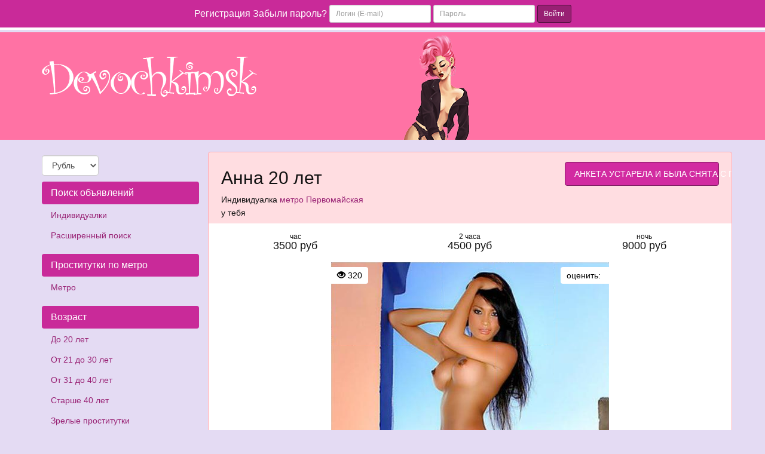

--- FILE ---
content_type: text/html; charset=UTF-8
request_url: https://devochkimsk.net/anket/11567
body_size: 9435
content:
<!DOCTYPE html><html lang="ru"> <head> <meta charset="utf-8"> <meta http-equiv="content-type" content="text/html; charset=utf-8" /> <title>Проститутка Анна из Москвы, Id 11567, 170см | devochkimsk.net</title> <link rel="icon" href="//static.devochkimsk.net/v1/dvchk/favicon.ico" type="image/x-icon"/><link rel="shortcut icon" href="//static.devochkimsk.net/v1/dvchk/favicon.ico" type="image/x-icon"/> <base href="https://devochkimsk.net/anket/11567"></base> <script type="text/javascript">var auth_domain = "https://dvchk.auth.devochkimsk.net";</script> <link rel="preload" href="//static.devochkimsk.net/min/all_sqvnsf.css" as="style"> <link rel="stylesheet" type="text/css" href="//static.devochkimsk.net/min/all_sqvnsf.css" media="all"></link> <link rel="preload" href="//static.devochkimsk.net/min/all_16idy87.js" as="script"> <link rel="preload" href="//static.devochkimsk.net/min/scripts/www_v1/main/ads/view/view.js" as="script"> <link rel="preload" href="//static.devochkimsk.net/min/js/jquery.rateit.js" as="script"> <link rel="preload" href="//static.devochkimsk.net/min/css/jquery.rateit.css" as="style"> <link rel="preload" href="//static.devochkimsk.net/min/scripts/www_v1/main/ads/view/rate.js" as="script"> <link rel="canonical" href="https://devochkimsk.net//anket/11567" /> <link rel="preload" href="//static.devochkimsk.net/min/prf_v4lhi0.js" as="script"> <meta http-equiv="X-UA-Compatible" content="IE=edge"> <meta name="viewport" content="width=device-width, initial-scale=1"> <meta name="keywords" content="" /><meta name="description" content="Шлюха Анна (id 11567) - из города Москва - Привет-привет! Буду рада помочь тебе как следует расслабиться и поразвлечься. Это будет потрясающе классный акт любви половой. Безумие страсти [...]<br /> - devochkimsk.net" /> <!-- HTML5 Shim and Respond.js IE8 support of HTML5 elements and media queries --> <!-- WARNING: Respond.js doesn't work if you view the page via file:// --> <!--[if lt IE 9]> <script src="https://oss.maxcdn.com/libs/html5shiv/3.7.0/html5shiv.js"></script> <script src="https://oss.maxcdn.com/libs/respond.js/1.4.2/respond.min.js"></script> <![endif]--> </head> <body> <div class="navbar navbar-inverse navbar-fixed-top" role="navigation"> <div class="container"> <div class="float_right nocjs js-hidden"> Для того чтобы авторизироваться включите в настройках браузера Javascript и Cookies</div> <span class=" nojs-hidden"> <div class="navbar-header"> <button type="button" class="navbar-toggle" data-toggle="collapse" data-target="#bs-example-navbar-collapse-1"> <span class="sr-only">Toggle navigation</span> Авторизация </button> </div> <!-- Collect the nav links, forms, and other content for toggling --> <div class="collapse navbar-collapse" id="bs-example-navbar-collapse-1"> <form class="form-inline auth" role="form" action="/system/ajax?_dir=%2Fuser%2Fauthorization&_token=07f3bda4e080bf5c229fd69d2297baf4" method="post" data-ajax="iframe" data-prefix="login" data-callback="reload"> <div class="form-group"> <a href="/registration/form-advertiser">Регистрация</a> <a href="/recovery">Забыли пароль?</a> </div> <div class="form-group"> <input type="email" class="form-control input-sm" id="auth-login" name="login" placeholder="Логин (E-mail)" /> </div> <div class="form-group"> <input type="password" class="form-control input-sm" id="auth-password" name="password" placeholder="Пароль" /> </div> <button type="submit" class="btn btn-sm btn-warning">Войти</button> </form> </div> </span> </div> </div> <div class="headliner"> <div class="container"> <div class="row"> <div class="col-md-12"> <div class="logohead"> <a class="logo" href="/"> <img class="img-responsive" src="https://static.devochkimsk.net/v1/dvchk/img/logo.png" width="360" height="150" title="проститутки Москва devochkimsk.net" alt="проститутки Москва devochkimsk.net"/> </a> </div> </div> </div> </div> </div> <div class="container"> <div class="row"> <div class="col-md-3"> <div class="row"> <div class="container"> <div class="dropdown curr" data-ajax="/system/ajax?_dir=%2Fmain%2Fcurrencies&_file=save&_token=07f3bda4e080bf5c229fd69d2297baf4" data-callback="reload"> <select name="currency" data-autosubmit class="form-control" tabindex="-1"> <option value="eur">Евро</option> <option value="rur" selected="selected">Рубль</option> <option value="usd">Доллар</option> </select> </div> </div> </div> <div class="navbar-header"> <button type="button" class="navbar-toggle sidemenubtn" data-toggle="collapse" data-target="#bs-navbar-collapse-2"> <span class="sr-only">Toggle navigation</span> Разделы сайта </button> </div> <div class="collapse navbar-collapse sidemenu" id="bs-navbar-collapse-2"> <p class="lead">Поиск объявлений</p> <ul class="nav nav-pills nav-stacked"> <li class=""> <a href="/">Индивидуалки</a> </li> <li class=""> <a href="/ads/search">Расширенный поиск</a> </li> </ul> <p class="lead">Проститутки по метро</p> <ul class="nav nav-pills nav-stacked"> <li class=""> <a href="/ankets/metro">Метро</a> </li> </ul> <p class="lead">Возраст</p> <ul class="nav nav-pills nav-stacked"> <li class=""> <a href="/ankets/age20">До 20 лет</a> </li> <li class=""> <a href="/ankets/age30">От 21 до 30 лет</a> </li> <li class=""> <a href="/ankets/age40">От 31 до 40 лет</a> </li> <li class=""> <a href="/ankets/age40above">Старше 40 лет</a> </li> <li class=""> <a href="/ankets/mature">Зрелые проститутки</a> </li> <li class=""> <a href="/ankets/matures">Старые проститутки</a> </li> </ul> <p class="lead">Ценовые категории</p> <ul class="nav nav-pills nav-stacked"> <li class=""> <a href="/ankets/cheap">Дешевые проститутки</a> </li> <li class=""> <a href="/ankets/price3500">От 2500 до 3500 руб</a> </li> <li class=""> <a href="/ankets/price3500up">3500 руб и более</a> </li> <li class=""> <a href="/ankets/vip">Элитные-VIP проститутки</a> </li> </ul> <p class="lead">Проверенные</p> <ul class="nav nav-pills nav-stacked"> <li class=""> <a href="/ankets/admincheck">Проверено администрацией</a> </li> </ul> <p class="lead">Объявления</p> <ul class="nav nav-pills nav-stacked"> <li class=""> <a href="/ankets/newank">Новые анкеты проституток</a> </li> <li class=""> <a href="/ankets/video">Объявления с видео</a> </li> <li class=""> <a href="/ankets/shemale">Трансы проститутки</a> </li> <li class=""> <a href="/ankets/girls">Подружки проститутки</a> </li> <li class=""> <a href="/ankets/pair">Пары проститутки</a> </li> </ul> <p class="lead">Этнос</p> <ul class="nav nav-pills nav-stacked"> <li class=""> <a href="/ankets/eastern">Проститутки азиатки</a> </li> <li class=""> <a href="/ankets/black">Проститутки негритянки</a> </li> </ul> <p class="lead">Телосложение</p> <ul class="nav nav-pills nav-stacked"> <li class=""> <a href="/ankets/hudie">Худые проститутки</a> </li> <li class=""> <a href="/ankets/tolstie">Толстые проститутки</a> </li> </ul> <p class="lead">Экстримальные услуги</p> <ul class="nav nav-pills nav-stacked"> <li class=""> <a href="/ankets/zolotoy_dozhd">Золотой дождь</a> </li> <li class=""> <a href="/ankets/strapon">Страпон</a> </li> <li class=""> <a href="/ankets/kopro">Копро</a> </li> <li class=""> <a href="/ankets/anal_fisting">Фистинг анальный</a> </li> <li class=""> <a href="/ankets/fisting_classic">Фистинг классический</a> </li> </ul> <p class="lead">Стриптиз</p> <ul class="nav nav-pills nav-stacked"> <li class=""> <a href="/ankets/striptiz_profy">Стриптиз профи</a> </li> <li class=""> <a href="/ankets/striptiz_ne_profy">Стриптиз не профи</a> </li> <li class=""> <a href="/ankets/lesbi_otkrovennoe">Лесби откровенное</a> </li> <li class=""> <a href="/ankets/lesbi_shou_legkoe">Лесби-шоу легкое</a> </li> </ul> <p class="lead">Секс</p> <ul class="nav nav-pills nav-stacked"> <li class=""> <a href="/ankets/klassicheskiy_sex">Классический секс</a> </li> <li class=""> <a href="/ankets/anal_sex">Анальный секс</a> </li> <li class=""> <a href="/ankets/gruppovoy_sex">Групповой секс</a> </li> <li class=""> <a href="/ankets/minet">Минет</a> </li> <li class=""> <a href="/ankets/kunnilingus">Куннилингус</a> </li> </ul> <p class="lead">Массаж</p> <ul class="nav nav-pills nav-stacked"> <li class=""> <a href="/ankets/klassicheskiy_massage">Классический массаж</a> </li> <li class=""> <a href="/ankets/massage_profy">Профессиональный массаж</a> </li> <li class=""> <a href="/ankets/rasslablyayushiy_massage">Расслабляющий массаж</a> </li> <li class=""> <a href="/ankets/tajskij_massage">Тайский массаж</a> </li> <li class=""> <a href="/ankets/eroticheskiy_massage">Эротический массаж</a> </li> <li class=""> <a href="/ankets/vetka_sakury">Ветка сакуры</a> </li> </ul> <p class="lead">Интим карта</p> <ul class="nav nav-pills nav-stacked"> <li class=""> <a href="/ads/map">Интим карта</a> </li> </ul> <p class="lead">Для посредников</p> <ul class="nav nav-pills nav-stacked"> <li class=""> <a href="/auth/add">Добавить объявление</a> </li> <li class=""> <a href="/auth">Вход для посредников</a> </li> <li class=""> <a href="/registration/form-advertiser">Регистрация посредников</a> </li> <li class=""> <a href="/info">Информация посредникам</a> </li> </ul> <p class="lead">Пользователи</p> <ul class="nav nav-pills nav-stacked"> <li class=""> <a href="/info">Информация пользователям</a> </li> </ul> <p class="lead">Дополнительно</p> <ul class="nav nav-pills nav-stacked"> <li class=""> <a href="/content/webmoneypay">Оплата через WebMoney</a> </li> <li class=""> <a href="/content/contacts">Контакты</a> </li> </ul> </div> </div> <div class="col-md-9"> <div class="row"> <div class="item-view"> <div class="thumbnail"> <div class="topcaption"> <div class="col-sm-8 col-lg-8 col-md-8"> <div class="about"> <h1 class="h2">Анна 20 лет</h1> <p>Индивидуалка <a href="/ankets/metro/pervomayskay" title="Проститутки Первомайская">метро Первомайская</a></p> <p>у тебя</p> </div> </div> <div class="col-sm-4 col-lg-4 col-md-4 phone"> <span class="phonebox"> АНКЕТА УСТАРЕЛА И БЫЛА СНЯТА С ПОКАЗА </span> </div> </div> <div class="row priceline prov"> <div class="col-sm-4 col-lg-4 col-md-4"> <div class="h4 pull-right"> <div class="ttime">час</div> 3500 руб </div> </div> <div class="col-sm-4 col-lg-4 col-md-4"> <div class="h4 pull-right"> <div class="ttime">2 часа</div> 4500 руб </div> </div> <div class="col-sm-4 col-lg-4 col-md-4"> <div class="h4 pull-right"> <div class="ttime">ночь</div> 9000 руб </div> </div> </div> <div class="bigwrap"> <div class="bigphoto"> <div class="socialpanel views"> <span class="glyphicon glyphicon-eye-open"></span>&nbsp;320 </div> <div class="socialpanel" id="ad-vote-box" data-vote-url="/system/ajax?_dir=%2Fmain%2Fads%2Fview&_file=vote&_token=07f3bda4e080bf5c229fd69d2297baf4"> <div class="display_inlineblock left"> оценить: </div> <div class="rating_overlay display_inlineblock left"> <div class="current_rating"></div> <div class="full_rating"></div> </div> <div class="clear"></div> </div> <div class="photo-main"> <style type="text/css">._si-3c2be3 {width:465px;height:700px;position:relative;}._si-3c2be3 div{position:absolute;width:93px;height:140px;}._si-3c2be3._bg div{background-image:url('https://static.devochkimsk.net/photo/b/f/c/bfce169e64f492ec_875_700.jpg');}._si-3c2be3 ._s0{left:93px;top:420px;background-position:-3px -3px;} ._si-3c2be3 ._s1{left:186px;top:280px;background-position:-3px -149px;} ._si-3c2be3 ._s2{left:279px;top:0px;background-position:-3px -295px;} ._si-3c2be3 ._s3{left:372px;top:280px;background-position:-3px -441px;} ._si-3c2be3 ._s4{left:279px;top:420px;background-position:-3px -587px;} ._si-3c2be3 ._s5{left:372px;top:0px;background-position:-102px -3px;} ._si-3c2be3 ._s6{left:0px;top:0px;background-position:-102px -149px;} ._si-3c2be3 ._s7{left:93px;top:0px;background-position:-102px -295px;} ._si-3c2be3 ._s8{left:0px;top:420px;background-position:-102px -441px;} ._si-3c2be3 ._s9{left:93px;top:560px;background-position:-102px -587px;} ._si-3c2be3 ._s10{left:0px;top:140px;background-position:-201px -3px;} ._si-3c2be3 ._s11{left:93px;top:280px;background-position:-201px -149px;} ._si-3c2be3 ._s12{left:372px;top:420px;background-position:-201px -295px;} ._si-3c2be3 ._s13{left:186px;top:420px;background-position:-201px -441px;} ._si-3c2be3 ._s14{left:279px;top:280px;background-position:-201px -587px;} ._si-3c2be3 ._s15{left:279px;top:560px;background-position:-300px -3px;} ._si-3c2be3 ._s16{left:186px;top:140px;background-position:-300px -149px;} ._si-3c2be3 ._s17{left:186px;top:0px;background-position:-300px -295px;} ._si-3c2be3 ._s18{left:372px;top:560px;background-position:-300px -441px;} ._si-3c2be3 ._s19{left:0px;top:280px;background-position:-300px -587px;} ._si-3c2be3 ._s20{left:372px;top:140px;background-position:-399px -3px;} ._si-3c2be3 ._s21{left:0px;top:560px;background-position:-399px -149px;} ._si-3c2be3 ._s22{left:186px;top:560px;background-position:-399px -295px;} ._si-3c2be3 ._s23{left:279px;top:140px;background-position:-399px -441px;} ._si-3c2be3 ._s24{left:93px;top:140px;background-position:-399px -587px;} </style><div class="photoslices _si-3c2be3" data-class="_bg"><div class="_s0"></div><div class="_s1"></div><div class="_s2"></div><div class="_s3"></div><div class="_s4"></div><div class="_s5"></div><div class="_s6"></div><div class="_s7"></div><div class="_s8"></div><div class="_s9"></div><div class="_s10"></div><div class="_s11"></div><div class="_s12"></div><div class="_s13"></div><div class="_s14"></div><div class="_s15"></div><div class="_s16"></div><div class="_s17"></div><div class="_s18"></div><div class="_s19"></div><div class="_s20"></div><div class="_s21"></div><div class="_s22"></div><div class="_s23"></div><div class="_s24"></div></div> </div> </div> <div class="clear"></div> </div> <div class="row photolist slide_custom_pager photos"> <div class="col-xs-6 col-lg-3 photo" data-url="/system/ajax?_dir=%2Fmain%2Fads%2Fview&_file=photo&id=7882&_token=07f3bda4e080bf5c229fd69d2297baf4"> <a href="javascript:void(0)"> <style type="text/css">._si-aa2446 {width:140px;height:140px;position:relative;}._si-aa2446 div{position:absolute;width:28px;height:28px;}._si-aa2446._bg div{background-image:url('https://static.devochkimsk.net/photo/a/4/6/a46233f7fa916ea1_142x142.jpg');}._si-aa2446 ._s0{left:112px;top:56px;background-position:-3px -3px;} ._si-aa2446 ._s1{left:28px;top:112px;background-position:-3px -37px;} ._si-aa2446 ._s2{left:56px;top:28px;background-position:-3px -71px;} ._si-aa2446 ._s3{left:0px;top:0px;background-position:-3px -105px;} ._si-aa2446 ._s4{left:84px;top:28px;background-position:-3px -139px;} ._si-aa2446 ._s5{left:112px;top:84px;background-position:-37px -3px;} ._si-aa2446 ._s6{left:28px;top:56px;background-position:-37px -37px;} ._si-aa2446 ._s7{left:112px;top:28px;background-position:-37px -71px;} ._si-aa2446 ._s8{left:112px;top:112px;background-position:-37px -105px;} ._si-aa2446 ._s9{left:56px;top:84px;background-position:-37px -139px;} ._si-aa2446 ._s10{left:84px;top:0px;background-position:-71px -3px;} ._si-aa2446 ._s11{left:0px;top:56px;background-position:-71px -37px;} ._si-aa2446 ._s12{left:28px;top:0px;background-position:-71px -71px;} ._si-aa2446 ._s13{left:0px;top:112px;background-position:-71px -105px;} ._si-aa2446 ._s14{left:84px;top:56px;background-position:-71px -139px;} ._si-aa2446 ._s15{left:28px;top:28px;background-position:-105px -3px;} ._si-aa2446 ._s16{left:56px;top:56px;background-position:-105px -37px;} ._si-aa2446 ._s17{left:0px;top:84px;background-position:-105px -71px;} ._si-aa2446 ._s18{left:84px;top:84px;background-position:-105px -105px;} ._si-aa2446 ._s19{left:56px;top:0px;background-position:-105px -139px;} ._si-aa2446 ._s20{left:84px;top:112px;background-position:-139px -3px;} ._si-aa2446 ._s21{left:56px;top:112px;background-position:-139px -37px;} ._si-aa2446 ._s22{left:112px;top:0px;background-position:-139px -71px;} ._si-aa2446 ._s23{left:0px;top:28px;background-position:-139px -105px;} ._si-aa2446 ._s24{left:28px;top:84px;background-position:-139px -139px;} </style><div class="photoslices _si-aa2446" data-class="_bg"><div class="_s0"></div><div class="_s1"></div><div class="_s2"></div><div class="_s3"></div><div class="_s4"></div><div class="_s5"></div><div class="_s6"></div><div class="_s7"></div><div class="_s8"></div><div class="_s9"></div><div class="_s10"></div><div class="_s11"></div><div class="_s12"></div><div class="_s13"></div><div class="_s14"></div><div class="_s15"></div><div class="_s16"></div><div class="_s17"></div><div class="_s18"></div><div class="_s19"></div><div class="_s20"></div><div class="_s21"></div><div class="_s22"></div><div class="_s23"></div><div class="_s24"></div></div> </a> </div> <div class="col-xs-6 col-lg-3 photo current" data-url="/system/ajax?_dir=%2Fmain%2Fads%2Fview&_file=photo&id=7883&_token=07f3bda4e080bf5c229fd69d2297baf4"> <a href="javascript:void(0)"> <style type="text/css">._si-49235b {width:140px;height:140px;position:relative;}._si-49235b div{position:absolute;width:28px;height:28px;}._si-49235b._bg div{background-image:url('https://static.devochkimsk.net/photo/b/f/c/bfce169e64f492ec_142x142.jpg');}._si-49235b ._s0{left:28px;top:84px;background-position:-3px -3px;} ._si-49235b ._s1{left:56px;top:56px;background-position:-3px -37px;} ._si-49235b ._s2{left:84px;top:0px;background-position:-3px -71px;} ._si-49235b ._s3{left:112px;top:56px;background-position:-3px -105px;} ._si-49235b ._s4{left:84px;top:84px;background-position:-3px -139px;} ._si-49235b ._s5{left:112px;top:0px;background-position:-37px -3px;} ._si-49235b ._s6{left:0px;top:0px;background-position:-37px -37px;} ._si-49235b ._s7{left:28px;top:0px;background-position:-37px -71px;} ._si-49235b ._s8{left:0px;top:84px;background-position:-37px -105px;} ._si-49235b ._s9{left:28px;top:112px;background-position:-37px -139px;} ._si-49235b ._s10{left:0px;top:28px;background-position:-71px -3px;} ._si-49235b ._s11{left:28px;top:56px;background-position:-71px -37px;} ._si-49235b ._s12{left:112px;top:84px;background-position:-71px -71px;} ._si-49235b ._s13{left:56px;top:84px;background-position:-71px -105px;} ._si-49235b ._s14{left:84px;top:56px;background-position:-71px -139px;} ._si-49235b ._s15{left:84px;top:112px;background-position:-105px -3px;} ._si-49235b ._s16{left:56px;top:28px;background-position:-105px -37px;} ._si-49235b ._s17{left:56px;top:0px;background-position:-105px -71px;} ._si-49235b ._s18{left:112px;top:112px;background-position:-105px -105px;} ._si-49235b ._s19{left:0px;top:56px;background-position:-105px -139px;} ._si-49235b ._s20{left:112px;top:28px;background-position:-139px -3px;} ._si-49235b ._s21{left:0px;top:112px;background-position:-139px -37px;} ._si-49235b ._s22{left:56px;top:112px;background-position:-139px -71px;} ._si-49235b ._s23{left:84px;top:28px;background-position:-139px -105px;} ._si-49235b ._s24{left:28px;top:28px;background-position:-139px -139px;} </style><div class="photoslices _si-49235b" data-class="_bg"><div class="_s0"></div><div class="_s1"></div><div class="_s2"></div><div class="_s3"></div><div class="_s4"></div><div class="_s5"></div><div class="_s6"></div><div class="_s7"></div><div class="_s8"></div><div class="_s9"></div><div class="_s10"></div><div class="_s11"></div><div class="_s12"></div><div class="_s13"></div><div class="_s14"></div><div class="_s15"></div><div class="_s16"></div><div class="_s17"></div><div class="_s18"></div><div class="_s19"></div><div class="_s20"></div><div class="_s21"></div><div class="_s22"></div><div class="_s23"></div><div class="_s24"></div></div> </a> </div> <div class="col-xs-6 col-lg-3 photo" data-url="/system/ajax?_dir=%2Fmain%2Fads%2Fview&_file=photo&id=7884&_token=07f3bda4e080bf5c229fd69d2297baf4"> <a href="javascript:void(0)"> <style type="text/css">._si-efc072 {width:140px;height:140px;position:relative;}._si-efc072 div{position:absolute;width:28px;height:28px;}._si-efc072._bg div{background-image:url('https://static.devochkimsk.net/photo/d/0/d/d0d6a718dcd22e04_142x142.jpg');}._si-efc072 ._s0{left:56px;top:56px;background-position:-3px -3px;} ._si-efc072 ._s1{left:0px;top:112px;background-position:-3px -37px;} ._si-efc072 ._s2{left:0px;top:0px;background-position:-3px -71px;} ._si-efc072 ._s3{left:28px;top:28px;background-position:-3px -105px;} ._si-efc072 ._s4{left:112px;top:56px;background-position:-3px -139px;} ._si-efc072 ._s5{left:112px;top:84px;background-position:-37px -3px;} ._si-efc072 ._s6{left:28px;top:56px;background-position:-37px -37px;} ._si-efc072 ._s7{left:0px;top:56px;background-position:-37px -71px;} ._si-efc072 ._s8{left:112px;top:112px;background-position:-37px -105px;} ._si-efc072 ._s9{left:28px;top:112px;background-position:-37px -139px;} ._si-efc072 ._s10{left:56px;top:28px;background-position:-71px -3px;} ._si-efc072 ._s11{left:56px;top:112px;background-position:-71px -37px;} ._si-efc072 ._s12{left:28px;top:0px;background-position:-71px -71px;} ._si-efc072 ._s13{left:84px;top:112px;background-position:-71px -105px;} ._si-efc072 ._s14{left:0px;top:84px;background-position:-71px -139px;} ._si-efc072 ._s15{left:56px;top:0px;background-position:-105px -3px;} ._si-efc072 ._s16{left:84px;top:56px;background-position:-105px -37px;} ._si-efc072 ._s17{left:112px;top:28px;background-position:-105px -71px;} ._si-efc072 ._s18{left:56px;top:84px;background-position:-105px -105px;} ._si-efc072 ._s19{left:28px;top:84px;background-position:-105px -139px;} ._si-efc072 ._s20{left:84px;top:84px;background-position:-139px -3px;} ._si-efc072 ._s21{left:112px;top:0px;background-position:-139px -37px;} ._si-efc072 ._s22{left:84px;top:0px;background-position:-139px -71px;} ._si-efc072 ._s23{left:0px;top:28px;background-position:-139px -105px;} ._si-efc072 ._s24{left:84px;top:28px;background-position:-139px -139px;} </style><div class="photoslices _si-efc072" data-class="_bg"><div class="_s0"></div><div class="_s1"></div><div class="_s2"></div><div class="_s3"></div><div class="_s4"></div><div class="_s5"></div><div class="_s6"></div><div class="_s7"></div><div class="_s8"></div><div class="_s9"></div><div class="_s10"></div><div class="_s11"></div><div class="_s12"></div><div class="_s13"></div><div class="_s14"></div><div class="_s15"></div><div class="_s16"></div><div class="_s17"></div><div class="_s18"></div><div class="_s19"></div><div class="_s20"></div><div class="_s21"></div><div class="_s22"></div><div class="_s23"></div><div class="_s24"></div></div> </a> </div> <div class="col-xs-6 col-lg-3 photo" data-url="/system/ajax?_dir=%2Fmain%2Fads%2Fview&_file=photo&id=7885&_token=07f3bda4e080bf5c229fd69d2297baf4"> <a href="javascript:void(0)"> <style type="text/css">._si-785bd2 {width:140px;height:140px;position:relative;}._si-785bd2 div{position:absolute;width:28px;height:28px;}._si-785bd2._bg div{background-image:url('https://static.devochkimsk.net/photo/9/0/f/90f9a9992f0f8ee6_142x142.jpg');}._si-785bd2 ._s0{left:56px;top:28px;background-position:-3px -3px;} ._si-785bd2 ._s1{left:0px;top:84px;background-position:-3px -37px;} ._si-785bd2 ._s2{left:28px;top:28px;background-position:-3px -71px;} ._si-785bd2 ._s3{left:56px;top:56px;background-position:-3px -105px;} ._si-785bd2 ._s4{left:112px;top:56px;background-position:-3px -139px;} ._si-785bd2 ._s5{left:0px;top:112px;background-position:-37px -3px;} ._si-785bd2 ._s6{left:84px;top:56px;background-position:-37px -37px;} ._si-785bd2 ._s7{left:56px;top:112px;background-position:-37px -71px;} ._si-785bd2 ._s8{left:84px;top:0px;background-position:-37px -105px;} ._si-785bd2 ._s9{left:0px;top:0px;background-position:-37px -139px;} ._si-785bd2 ._s10{left:28px;top:56px;background-position:-71px -3px;} ._si-785bd2 ._s11{left:0px;top:56px;background-position:-71px -37px;} ._si-785bd2 ._s12{left:28px;top:112px;background-position:-71px -71px;} ._si-785bd2 ._s13{left:28px;top:0px;background-position:-71px -105px;} ._si-785bd2 ._s14{left:56px;top:0px;background-position:-71px -139px;} ._si-785bd2 ._s15{left:28px;top:84px;background-position:-105px -3px;} ._si-785bd2 ._s16{left:112px;top:0px;background-position:-105px -37px;} ._si-785bd2 ._s17{left:84px;top:28px;background-position:-105px -71px;} ._si-785bd2 ._s18{left:112px;top:28px;background-position:-105px -105px;} ._si-785bd2 ._s19{left:0px;top:28px;background-position:-105px -139px;} ._si-785bd2 ._s20{left:56px;top:84px;background-position:-139px -3px;} ._si-785bd2 ._s21{left:112px;top:112px;background-position:-139px -37px;} ._si-785bd2 ._s22{left:112px;top:84px;background-position:-139px -71px;} ._si-785bd2 ._s23{left:84px;top:84px;background-position:-139px -105px;} ._si-785bd2 ._s24{left:84px;top:112px;background-position:-139px -139px;} </style><div class="photoslices _si-785bd2" data-class="_bg"><div class="_s0"></div><div class="_s1"></div><div class="_s2"></div><div class="_s3"></div><div class="_s4"></div><div class="_s5"></div><div class="_s6"></div><div class="_s7"></div><div class="_s8"></div><div class="_s9"></div><div class="_s10"></div><div class="_s11"></div><div class="_s12"></div><div class="_s13"></div><div class="_s14"></div><div class="_s15"></div><div class="_s16"></div><div class="_s17"></div><div class="_s18"></div><div class="_s19"></div><div class="_s20"></div><div class="_s21"></div><div class="_s22"></div><div class="_s23"></div><div class="_s24"></div></div> </a> </div> <div class="col-xs-6 col-lg-3 photo" data-url="/system/ajax?_dir=%2Fmain%2Fads%2Fview&_file=photo&id=7886&_token=07f3bda4e080bf5c229fd69d2297baf4"> <a href="javascript:void(0)"> <style type="text/css">._si-ba9cac {width:140px;height:140px;position:relative;}._si-ba9cac div{position:absolute;width:28px;height:28px;}._si-ba9cac._bg div{background-image:url('https://static.devochkimsk.net/photo/7/b/f/7bfb0c1edb757a67_142x142.jpg');}._si-ba9cac ._s0{left:56px;top:28px;background-position:-3px -3px;} ._si-ba9cac ._s1{left:28px;top:84px;background-position:-3px -37px;} ._si-ba9cac ._s2{left:112px;top:112px;background-position:-3px -71px;} ._si-ba9cac ._s3{left:84px;top:0px;background-position:-3px -105px;} ._si-ba9cac ._s4{left:112px;top:84px;background-position:-3px -139px;} ._si-ba9cac ._s5{left:0px;top:28px;background-position:-37px -3px;} ._si-ba9cac ._s6{left:112px;top:28px;background-position:-37px -37px;} ._si-ba9cac ._s7{left:28px;top:112px;background-position:-37px -71px;} ._si-ba9cac ._s8{left:0px;top:56px;background-position:-37px -105px;} ._si-ba9cac ._s9{left:84px;top:56px;background-position:-37px -139px;} ._si-ba9cac ._s10{left:56px;top:0px;background-position:-71px -3px;} ._si-ba9cac ._s11{left:84px;top:84px;background-position:-71px -37px;} ._si-ba9cac ._s12{left:0px;top:84px;background-position:-71px -71px;} ._si-ba9cac ._s13{left:84px;top:112px;background-position:-71px -105px;} ._si-ba9cac ._s14{left:112px;top:0px;background-position:-71px -139px;} ._si-ba9cac ._s15{left:0px;top:112px;background-position:-105px -3px;} ._si-ba9cac ._s16{left:56px;top:56px;background-position:-105px -37px;} ._si-ba9cac ._s17{left:112px;top:56px;background-position:-105px -71px;} ._si-ba9cac ._s18{left:56px;top:112px;background-position:-105px -105px;} ._si-ba9cac ._s19{left:0px;top:0px;background-position:-105px -139px;} ._si-ba9cac ._s20{left:28px;top:0px;background-position:-139px -3px;} ._si-ba9cac ._s21{left:28px;top:56px;background-position:-139px -37px;} ._si-ba9cac ._s22{left:84px;top:28px;background-position:-139px -71px;} ._si-ba9cac ._s23{left:28px;top:28px;background-position:-139px -105px;} ._si-ba9cac ._s24{left:56px;top:84px;background-position:-139px -139px;} </style><div class="photoslices _si-ba9cac" data-class="_bg"><div class="_s0"></div><div class="_s1"></div><div class="_s2"></div><div class="_s3"></div><div class="_s4"></div><div class="_s5"></div><div class="_s6"></div><div class="_s7"></div><div class="_s8"></div><div class="_s9"></div><div class="_s10"></div><div class="_s11"></div><div class="_s12"></div><div class="_s13"></div><div class="_s14"></div><div class="_s15"></div><div class="_s16"></div><div class="_s17"></div><div class="_s18"></div><div class="_s19"></div><div class="_s20"></div><div class="_s21"></div><div class="_s22"></div><div class="_s23"></div><div class="_s24"></div></div> </a> </div> </div> <div class="row param"> <div class="col-xs-6 col-sm-3 col-lg-3 col-md-3"> <div class="h4 pull-right"> <div class="ttime">возраст</div> <span class="tval">20</span> </div> </div> <div class="col-xs-6 col-sm-3 col-lg-3 col-md-3"> <div class="h4 pull-right"> <div class="ttime">рост</div> <span class="tval">170</span> </div> </div> <div class="col-xs-6 col-sm-3 col-lg-3 col-md-3"> <div class="h4 pull-right"> <div class="ttime">вес</div> <span class="tval">50</span> </div> </div> <div class="col-xs-6 col-sm-3 col-lg-3 col-md-3"> <div class="h4 pull-right"> <div class="ttime">грудь</div> <span class="tval">3</span> </div> </div> </div> <div class="row msg"> Привет-привет! Буду рада помочь тебе как следует расслабиться и поразвлечься. Это будет потрясающе классный акт любви половой. Безумие страсти [...] </div> <div class="row priceline prov"> <div class="ccol-sm-4 col-lg-4 col-md-4"> &nbsp; </div> <div class="col-sm-4 col-lg-4 col-md-4 phone" > <span class="phonebox"> АНКЕТА УСТАРЕЛА И БЫЛА СНЯТА С ПОКАЗА </span> </div> <div class="col-sm-4 col-lg-4 col-md-4"> &nbsp; </div> </div> </div> <div class="thumbnail"> <div class="row param"> <div class="col-sm-12 col-lg-12 col-md-12 serv"> <h2 class="h2">Услуги</h2> </div> </div> <div class="row priceline prov serv"> <div class="col-sm-12 col-lg-12 col-md-12 serv"> <h3>Основные</h3> </div> <div class="col-sm-4 col-lg-4 col-md-4"> <span class="service"><span class="glyphicon glyphicon-ok-circle"></span> Секс классический</span> </div> <div class="col-sm-4 col-lg-4 col-md-4"> <span class="service"><span class="glyphicon glyphicon-ok-circle"></span> Минет</span> </div> <div class="col-sm-4 col-lg-4 col-md-4"> <span class="service"><span class="glyphicon glyphicon-ok-circle"></span> Секс групповой</span> </div> <div class="col-sm-4 col-lg-4 col-md-4"> <span class="service"><span class="glyphicon glyphicon-ok-circle"></span> Куннилингус</span> </div> <div class="col-sm-12 col-lg-12 col-md-12 serv"> <h3>Дополнительные</h3> </div> <div class="col-sm-4 col-lg-4 col-md-4"> <span class="service"><span class="glyphicon glyphicon-ok-circle"></span> Эскорт</span> </div> <div class="col-sm-4 col-lg-4 col-md-4"> <span class="service"><span class="glyphicon glyphicon-ok-circle"></span> Услуги девушкам</span> </div> <div class="col-sm-4 col-lg-4 col-md-4"> <span class="service"><span class="glyphicon glyphicon-ok-circle"></span> Услуги семейной паре</span> </div> <div class="col-sm-4 col-lg-4 col-md-4"> <span class="service"><span class="glyphicon glyphicon-ok-circle"></span> Услуги геям</span> </div> <div class="col-sm-4 col-lg-4 col-md-4"> <span class="service"><span class="glyphicon glyphicon-ok-circle"></span> Услуги в автомобиле</span> </div> <div class="col-sm-4 col-lg-4 col-md-4"> <span class="service"><span class="glyphicon glyphicon-ok-circle"></span> Ануслинг заказчику</span> </div> <div class="col-sm-4 col-lg-4 col-md-4"> <span class="service"><span class="glyphicon glyphicon-ok-circle"></span> Ануслинг исполнителю</span> </div> <div class="col-sm-4 col-lg-4 col-md-4"> <span class="service"><span class="glyphicon glyphicon-ok-circle"></span> Глубокий минет</span> </div> <div class="col-sm-4 col-lg-4 col-md-4"> <span class="service"><span class="glyphicon glyphicon-ok-circle"></span> Игрушки</span> </div> <div class="col-sm-4 col-lg-4 col-md-4"> <span class="service"><span class="glyphicon glyphicon-ok-circle"></span> Куннилингус заказчику</span> </div> <div class="col-sm-4 col-lg-4 col-md-4"> <span class="service"><span class="glyphicon glyphicon-ok-circle"></span> Окончание в рот</span> </div> <div class="col-sm-4 col-lg-4 col-md-4"> <span class="service"><span class="glyphicon glyphicon-ok-circle"></span> Окончание на грудь</span> </div> <div class="col-sm-4 col-lg-4 col-md-4"> <span class="service"><span class="glyphicon glyphicon-ok-circle"></span> Окончание на лицо</span> </div> <div class="col-sm-4 col-lg-4 col-md-4"> <span class="service"><span class="glyphicon glyphicon-ok-circle"></span> Ролевые игры</span> </div> <div class="col-sm-4 col-lg-4 col-md-4"> <span class="service"><span class="glyphicon glyphicon-ok-circle"></span> Урология</span> </div> <div class="col-sm-12 col-lg-12 col-md-12 serv"> <h3>Стриптиз</h3> </div> <div class="col-sm-4 col-lg-4 col-md-4"> <span class="service"><span class="glyphicon glyphicon-ok-circle"></span> Стриптиз не профи</span> </div> <div class="col-sm-12 col-lg-12 col-md-12 serv"> <h3>Массаж</h3> </div> <div class="col-sm-4 col-lg-4 col-md-4"> <span class="service"><span class="glyphicon glyphicon-ok-circle"></span> Классический</span> </div> <div class="col-sm-4 col-lg-4 col-md-4"> <span class="service"><span class="glyphicon glyphicon-ok-circle"></span> Точечный</span> </div> <div class="col-sm-4 col-lg-4 col-md-4"> <span class="service"><span class="glyphicon glyphicon-ok-circle"></span> Эротический</span> </div> <div class="col-sm-4 col-lg-4 col-md-4"> <span class="service"><span class="glyphicon glyphicon-ok-circle"></span> Расслабляющий</span> </div> <div class="col-sm-4 col-lg-4 col-md-4"> <span class="service"><span class="glyphicon glyphicon-ok-circle"></span> Тайский</span> </div> <div class="col-sm-4 col-lg-4 col-md-4"> <span class="service"><span class="glyphicon glyphicon-ok-circle"></span> Тантрический</span> </div> <div class="col-sm-4 col-lg-4 col-md-4"> <span class="service"><span class="glyphicon glyphicon-ok-circle"></span> Урологический</span> </div> <div class="col-sm-4 col-lg-4 col-md-4"> <span class="service"><span class="glyphicon glyphicon-ok-circle"></span> Шведский</span> </div> <div class="col-sm-4 col-lg-4 col-md-4"> <span class="service"><span class="glyphicon glyphicon-ok-circle"></span> Аква-пенный</span> </div> <div class="col-sm-4 col-lg-4 col-md-4"> <span class="service"><span class="glyphicon glyphicon-ok-circle"></span> Ветка сакуры</span> </div> <div class="col-sm-4 col-lg-4 col-md-4"> <span class="service"><span class="glyphicon glyphicon-ok-circle"></span> Древнеегипетский</span> </div> <div class="col-sm-12 col-lg-12 col-md-12 serv"> <h3>Садо-мазо</h3> </div> <div class="col-sm-4 col-lg-4 col-md-4"> <span class="service"><span class="glyphicon glyphicon-ok-circle"></span> Порка</span> </div> <div class="col-sm-4 col-lg-4 col-md-4"> <span class="service"><span class="glyphicon glyphicon-ok-circle"></span> Экстрим</span> </div> <div class="col-sm-4 col-lg-4 col-md-4"> <span class="service"><span class="glyphicon glyphicon-ok-circle"></span> Рабыня</span> </div> <div class="col-sm-4 col-lg-4 col-md-4"> <span class="service"><span class="glyphicon glyphicon-ok-circle"></span> Бандаж</span> </div> <div class="col-sm-12 col-lg-12 col-md-12 serv"> <h3>Экстрим</h3> </div> <div class="col-sm-4 col-lg-4 col-md-4"> <span class="service"><span class="glyphicon glyphicon-ok-circle"></span> Золотой дождь выдача</span> </div> <div class="col-sm-4 col-lg-4 col-md-4"> <span class="service"><span class="glyphicon glyphicon-ok-circle"></span> Золотой дождь прием</span> </div> <div class="col-sm-4 col-lg-4 col-md-4"> <span class="service"><span class="glyphicon glyphicon-ok-circle"></span> Страпон заказчику</span> </div> <div class="col-sm-4 col-lg-4 col-md-4"> <span class="service"><span class="glyphicon glyphicon-ok-circle"></span> Страпон исполнителю</span> </div> <div class="col-sm-4 col-lg-4 col-md-4"> <span class="service"><span class="glyphicon glyphicon-ok-circle"></span> Копро прием</span> </div> </div> </div> <div class="thumbnail"> <div class="row param"> <div class="col-sm-12 col-lg-12 col-md-12 serv"> <h3>На карте</h3> </div> </div> <div class="row map"> <div class="col-sm-12 col-lg-12 col-md-12" id="map_canvas" name="map_canvas" style="height: 450px; color: black;"></div> <div class="clr"></div> </div> </div> <h2 class="h3 revhead">Отзывы</h2> <div class="comments"> <a name="comments"></a> <div class="thumbnail review"> <div class="caption review"> <h4>Добавить отзыв</h4> <hr></hr> <p>Оставлять отзывы могут только авторизованные пользователи</p> <br /> </div> </div> </div> <p class="margintop_30px"> Анна. . 50 кг. 170 см. 3-й. глубокий минет, ануслинг заказчику, окончание в рот, куннилингус или окончание на лицо.</p> </div> </div> </div> </div> </div> <div class="container"> <hr> <footer> <div class="row"> <div class="col-lg-8"> <p>Copyright &copy; Devochkimsk.net 2026</p> </div> <div class="col-lg-4"> <!--LiveInternet counter--><script type="text/javascript"><!-- document.write("<a href='//www.liveinternet.ru/click' "+ "target=_blank><img src='//counter.yadro.ru/hit?t44.6;r"+ escape(document.referrer)+((typeof(screen)=="undefined")?"": ";s"+screen.width+"*"+screen.height+"*"+(screen.colorDepth? screen.colorDepth:screen.pixelDepth))+";u"+escape(document.URL)+ ";"+Math.random()+ "' alt='' title='LiveInternet' "+ "border='0' width='31' height='31'><\/a>") //--></script><!--/LiveInternet--> <!-- Piwik --> <script type="text/javascript"> var _paq = _paq || []; _paq.push(['trackPageView']); _paq.push(['enableLinkTracking']); (function() { var u="//piwik.systery.com/"; _paq.push(['setTrackerUrl', u+'piwik.php']); _paq.push(['setSiteId', 5]); var d=document, g=d.createElement('script'), s=d.getElementsByTagName('script')[0]; g.type='text/javascript'; g.async=true; g.defer=true; g.src=u+'piwik.js'; s.parentNode.insertBefore(g,s); })(); </script> <noscript><p><img src="//piwik.systery.com/piwik.php?idsite=5" style="border:0;" alt="" /></p></noscript> <!-- End Piwik Code --> <div class="right"> <img class="wm_lazyload" data-src="//www.webmoney.ru/img/icons/88x31_wm_blue_on_white_ru.png" width="88" height="31" /><br /> </div> <div class="right" style="width: 110px; text-align: center;"> <a href="//passport.webmoney.ru/asp/certview.asp?sid=2313126561&wmid=869801885892&sid253886bd6b903f0c69daf5f8d04c65b7" target="_blank" rel="nofollow"><img class="wm_lazyload" data-src="//www.webmoney.ru/img/icons/88x31_wm_v_blue_on_white_ru.png" title="Здесь находится аттестат нашего WM идентификатора 869801885892" border="0"><br><font size=1>Проверить аттестат</font></a> </div> <div class="clear"></div> </div> </div> </footer> </div> <script type="text/javascript" src="//static.devochkimsk.net/min/all_16idy87.js"></script> <script type="text/javascript" src="//static.devochkimsk.net/min/scripts/www_v1/main/ads/view/view.js"></script> <script type="text/javascript" src="//static.devochkimsk.net/min/js/jquery.rateit.js"></script> <link rel="stylesheet" type="text/css" href="//static.devochkimsk.net/min/css/jquery.rateit.css" media="all"></link> <script type="text/javascript" src="//static.devochkimsk.net/min/scripts/www_v1/main/ads/view/rate.js"></script> <script type="text/javascript"> trackView('/system/ajax?_dir=%2Fmain%2Fads%2Fview&_file=track&id=11567&_token=07f3bda4e080bf5c229fd69d2297baf4', 60); </script> <script type="text/javascript" src="//static.devochkimsk.net/min/prf_v4lhi0.js"></script> <script type="text/javascript"> var map; var infowindow; var mapX = 55.91381225329100, mapY = 38.06144714355500; function initialize() { var mapOptions = { center: new google.maps.LatLng(mapX, mapY), zoom: 13, mapTypeId: google.maps.MapTypeId.ROADMAP }; map = new google.maps.Map(document.getElementById("map_canvas"), mapOptions); var latlng = new google.maps.LatLng(mapX, mapY); var marker = new google.maps.Marker({ map: map, position: latlng }); google.maps.event.addListener(marker, 'click', function() { var myHtml = '<style type="text/css">._si-d0b1c2 {width:165px;height:250px;position:relative;}._si-d0b1c2 div{position:absolute;width:33px;height:50px;}._si-d0b1c2._bg div{background-image:url(\'https://static.devochkimsk.net/photo/b/f/c/bfce169e64f492ec_250_250.jpg\');}._si-d0b1c2 ._s0{left:33px;top:150px;background-position:-3px -3px;}._si-d0b1c2 ._s1{left:66px;top:100px;background-position:-3px -59px;}._si-d0b1c2 ._s2{left:99px;top:0px;background-position:-3px -115px;}._si-d0b1c2 ._s3{left:132px;top:100px;background-position:-3px -171px;}._si-d0b1c2 ._s4{left:99px;top:150px;background-position:-3px -227px;}._si-d0b1c2 ._s5{left:132px;top:0px;background-position:-42px -3px;}._si-d0b1c2 ._s6{left:0px;top:0px;background-position:-42px -59px;}._si-d0b1c2 ._s7{left:33px;top:0px;background-position:-42px -115px;}._si-d0b1c2 ._s8{left:0px;top:150px;background-position:-42px -171px;}._si-d0b1c2 ._s9{left:33px;top:200px;background-position:-42px -227px;}._si-d0b1c2 ._s10{left:0px;top:50px;background-position:-81px -3px;}._si-d0b1c2 ._s11{left:33px;top:100px;background-position:-81px -59px;}._si-d0b1c2 ._s12{left:132px;top:150px;background-position:-81px -115px;}._si-d0b1c2 ._s13{left:66px;top:150px;background-position:-81px -171px;}._si-d0b1c2 ._s14{left:99px;top:100px;background-position:-81px -227px;}._si-d0b1c2 ._s15{left:99px;top:200px;background-position:-120px -3px;}._si-d0b1c2 ._s16{left:66px;top:50px;background-position:-120px -59px;}._si-d0b1c2 ._s17{left:66px;top:0px;background-position:-120px -115px;}._si-d0b1c2 ._s18{left:132px;top:200px;background-position:-120px -171px;}._si-d0b1c2 ._s19{left:0px;top:100px;background-position:-120px -227px;}._si-d0b1c2 ._s20{left:132px;top:50px;background-position:-159px -3px;}._si-d0b1c2 ._s21{left:0px;top:200px;background-position:-159px -59px;}._si-d0b1c2 ._s22{left:66px;top:200px;background-position:-159px -115px;}._si-d0b1c2 ._s23{left:99px;top:50px;background-position:-159px -171px;}._si-d0b1c2 ._s24{left:33px;top:50px;background-position:-159px -227px;}</style><div class="photoslices _si-d0b1c2" data-class="_bg"><div class="_s0"></div><div class="_s1"></div><div class="_s2"></div><div class="_s3"></div><div class="_s4"></div><div class="_s5"></div><div class="_s6"></div><div class="_s7"></div><div class="_s8"></div><div class="_s9"></div><div class="_s10"></div><div class="_s11"></div><div class="_s12"></div><div class="_s13"></div><div class="_s14"></div><div class="_s15"></div><div class="_s16"></div><div class="_s17"></div><div class="_s18"></div><div class="_s19"></div><div class="_s20"></div><div class="_s21"></div><div class="_s22"></div><div class="_s23"></div><div class="_s24"></div></div>Анна<br/>'; infowindow = new google.maps.InfoWindow({ content: myHtml }); google.maps.event.addListener( infowindow, 'domready', function(){ $( "div.photoslices" ).unveil(0); }); infowindow.open( map, marker ); }); } $(document).ready( function() { $( '#map_canvas' ).lazyLoadGoogleMaps({ key: 'AIzaSyBravF5BY5wfRH_K36T1AF1qfTwVz1tEtU', language: 'ru', callback: initialize }); }); </script> <!-- Time: 0.285405159 --> </body> </html>